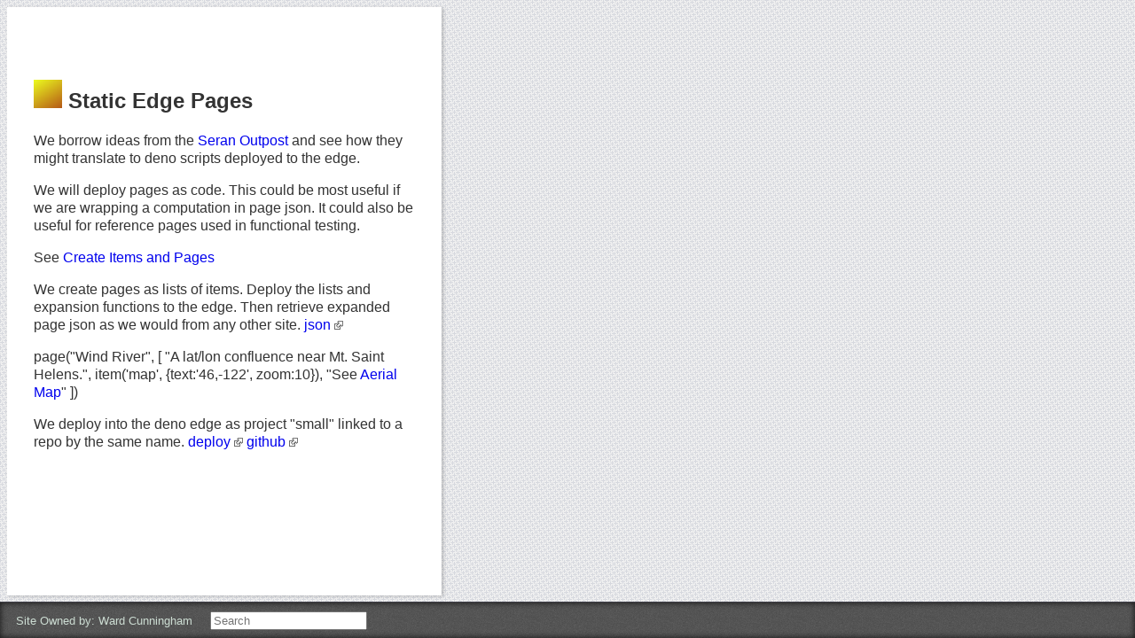

--- FILE ---
content_type: text/html; charset=utf-8
request_url: http://small.fed.wiki/static-edge-pages.html
body_size: 4204
content:
<!DOCTYPE html>
<html class='no-js'>
  <head>
    <title>Static Edge Pages</title>
    <meta content='text/html; charset=UTF-8' http-equiv='Content-Type'>
    <meta content='width=device-width, height=device-height, initial-scale=1.0, user-scalable=no' name='viewport'>
    <link id='favicon' href='/favicon.png' rel='icon' type='image/png'>

    <link href='/style/style.css' rel='stylesheet' type='text/css' media='screen'>
    <link href='/theme/style.css' rel='stylesheet' type='text/css' media='screen'>
    <link href='/style/print.css' rel='stylesheet' type='text/css' media='print'>
    <link href='/js/jquery-ui/1.14.1/jquery-ui.min.css' rel='stylesheet' type='text/css'>

    <script src='/js/jquery-3.7.1.min.js' type='text/javascript'></script>
    <script src='/js/jquery-migrate-3.5.0.min.js' type='text/javascript'></script>
    <script src='/js/jquery-ui/1.14.1/jquery-ui.min.js' type='text/javascript'></script>
    <script src='/js/jquery.ui.touch-punch.min.js' type='text/javascript'></script>
    <script src='/js/underscore-min.js' type='text/javascript'></script>

    <script src='/client.js' type='text/javascript'></script>
  </head>
  <body>
    <section class='main'>
      <div class='page' id='static-edge-pages' tabindex="-1"  data-server-generated=true>
        <div class='paper'>
          <div class="twins"><p></p></div>
<div class="header"><h1><a href="/" style="text-decoration: none"><img  height="32px" src="/favicon.png"></a> Static Edge Pages</h1></div>
<div class="story"><div class="item paragraph"><p>We borrow ideas from the <a class="internal" href="/seran-outpost.html" data-page-name="seran-outpost" title="">Seran Outpost</a> and see how they might translate to deno scripts deployed to the edge. </p></div>
<div class="item paragraph"><p>We will deploy pages as code. This could be most useful if we are wrapping a computation in page json. It could also be useful for reference pages used in functional testing.</p></div>
<div class="item paragraph"><p>See <a class="internal" href="/create-items-and-pages.html" data-page-name="create-items-and-pages" title="">Create Items and Pages</a></p></div>
<div class="item paragraph"><p>We create pages as lists of items. Deploy the lists and expansion functions to the edge. Then retrieve expanded page json as we would from any other site. <a class="external" target="_blank" href="https://small.deno.dev/wind-river.json" title="https://small.deno.dev/wind-river.json" rel="noopener">json <img src="/images/external-link-ltr-icon.png"></a></p></div>
<div class="item"><p>page("Wind River", [
  "A lat/lon confluence near Mt. Saint Helens.",
  item('map', {text:'46,-122', zoom:10}),
  "See <a class="internal" href="/aerial-map.html" data-page-name="aerial-map" title="">Aerial Map</a>"
])</p></div>
<div class="item paragraph"><p>We deploy into the deno edge as project "small" linked to a repo by the same name. <a class="external" target="_blank" href="https://dash.deno.com/projects/5c9ee474-0ef4-41b0-8f1b-2b2850e74e9e" title="https://dash.deno.com/projects/5c9ee474-0ef4-41b0-8f1b-2b2850e74e9e" rel="noopener">deploy <img src="/images/external-link-ltr-icon.png"></a> <a class="external" target="_blank" href="https://github.com/WardCunningham/small" title="https://github.com/WardCunningham/small" rel="noopener">github <img src="/images/external-link-ltr-icon.png"></a></p></div></div>
        </div>
      </div>
    </section>
    <footer>
      <div id='site-owner' class='footer-item'>
          Site Owned by: <span id='site-owner' style='text-transform:capitalize;'>Ward Cunningham</span></div>
      </div>

      <div id='security' class='footer-item'></div>

      <span class='searchbox' class='footer-item'>
        &nbsp;
        <input class='search' name='search' type='text' placeholder="Search">
        &nbsp;
        <span class='pages'></span>
      </span>

      <span class='neighborhood'></span>
    </footer>

  <script>
  var isAuthenticated = ('false' === "true");
  var isClaimed = ('true' === "true");
  var isOwner = ('false' === "true");
  var ownerName = 'Ward Cunningham';
  var seedNeighbors = '';
  var user = ''
  wiki.security(user);
  </script>
  </body>
</html>


--- FILE ---
content_type: text/css; charset=UTF-8
request_url: http://small.fed.wiki/style/print.css
body_size: 861
content:
body {
  font-family:
    ‘Times New Roman’,
    Georgia,
    serif;
  font-size: 12pt;
  line-height: 1.2;
  background: white;
  color: black;
}

.main {
  width: auto;
  border: 0;
  margin: 10% 20%;
  padding: 0;
  float: none !important;
}

.page {
  page-break-after: always;
}

.story {
  text-align: left;
}

p {
  orphans: 3;
  widows: 2;
}

img.remote {
  width: 16px;
  height: 16px;
}

A:link,
A:visited {
  background: transparent;
  color: #111;
  text-decoration: none;
  font-weight: 600;
}

.story a:link:after,
.story a:visited:after {
  content: ' (' attr(href) ') ';
  font-size: 90%;
  font-weight: 500;
}

.backlinks {
  display: none;
}

.journal {
  display: none;
}

.footer {
  font-size: 10pt;
  padding-top: 24pt;
  float: bottom;
  string-set: Footer self;
}

.footer a {
  text-decoration: none;
}

footer {
  display: none;
}
